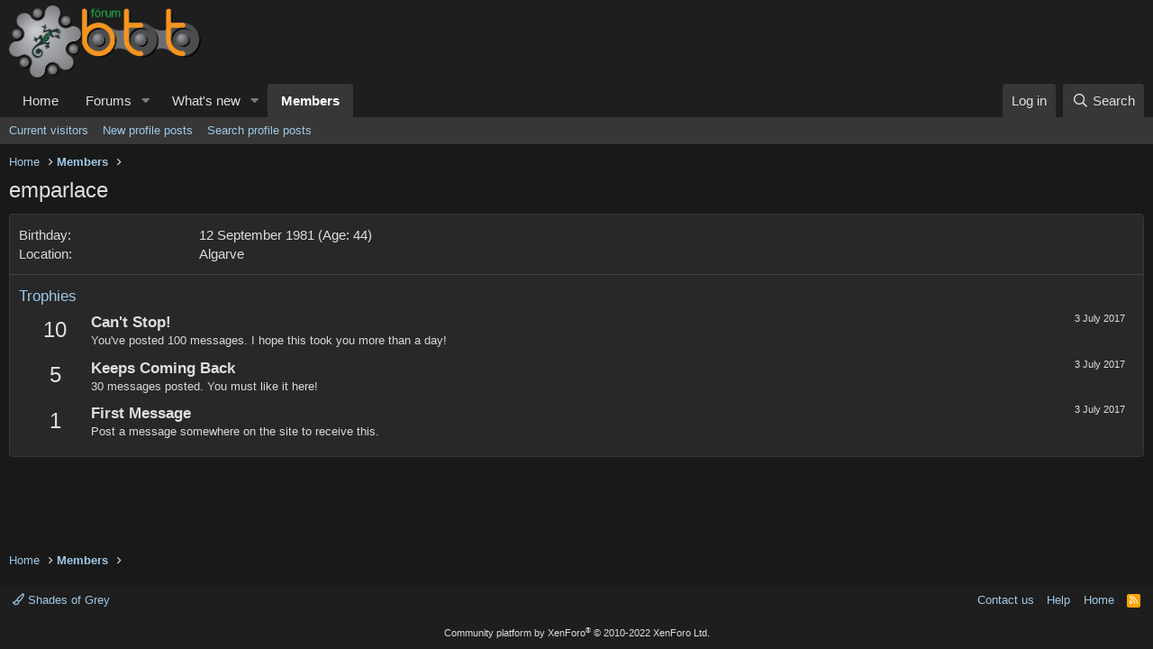

--- FILE ---
content_type: text/css; charset=utf-8
request_url: http://www.forumbtt.net/css.php?css=public%3Aextra.less&s=3&l=1&d=1768664769&k=e31bf4a8d02a90ee8a5e308353b6fc336244c804
body_size: 599
content:
@charset "UTF-8";

/********* public:extra.less ********/
.solutionIcon.is-solution{color:#fff;opacity:1}*{scrollbar-width:12px;scrollbar-color:#373737 #0f0f0f !important}*::-webkit-scrollbar{width:10px;overflow:scroll}*::-webkit-scrollbar-track{background-color:#0f0f0f !important}*::-webkit-scrollbar-thumb{background-color:#373737 !important;border-radius:20px}.bbCodeBlock--unfurl .contentRow-figure.contentRow-figure--fixedSmall{width:250px}.bbCodeBlock--unfurl .contentRow-figure.contentRow-figure--fixedSmall img{max-height:150px}.bbCodeBlock--unfurl .contentRow-figure.contentRow-figure--fixedSmall img{min-width:250px}@media (max-width:650px){.bbCodeBlock--unfurl .contentRow-figure.contentRow-figure--fixedSmall{width:auto}.bbCodeBlock--unfurl .contentRow-figure.contentRow-figure--fixedSmall img{max-height:50px}.bbCodeBlock--unfurl .contentRow-figure.contentRow-figure--fixedSmall img{min-width:50px}}.categoryList-link.is-selected{color:white}.embedTabs .embedTabs-tab.has-selected .badge.badge--highlighted{color:#dedede !important}.overlay{background-color:#282828}.button.button--link,a.button.button--link{color:#fff;background:#323232;border-color:#444 !important}.button.button--link:hover,a.button.button--link:hover,.button.button--link:active,a.button.button--link:active,.button.button--link:focus,a.button.button--link:focus{text-decoration:none;background:#444;border-color:transparent !important}.userBanner.userBanner--staff,.userBanner.userBanner--primary{color:#fff;background:#282828;border-color:#414141}.select2 .select2-selection ul .select2-search .select2-search__field{color:#dedede}.select2-results__options li{background-color:#4079b5}